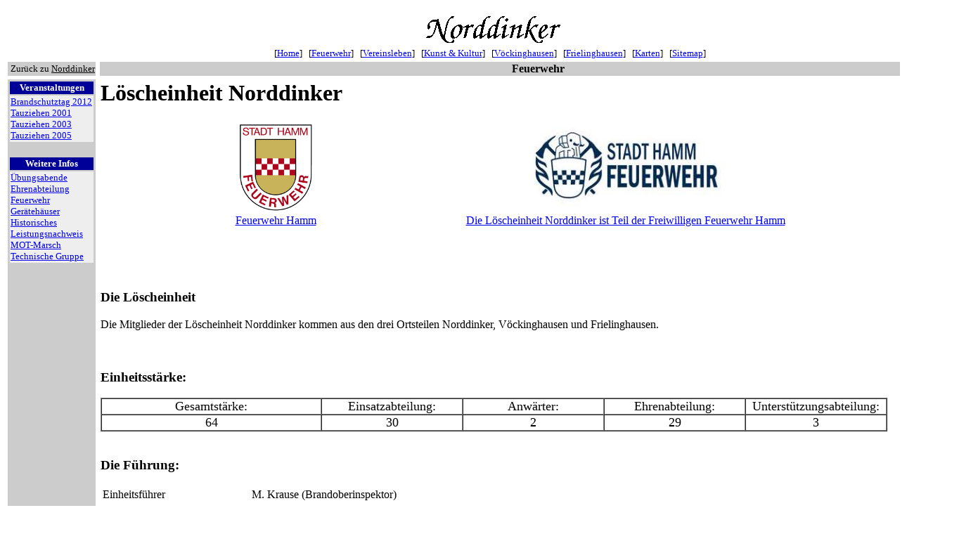

--- FILE ---
content_type: text/html
request_url: http://norddinker.de/Feuerwehr/Feuerwehr.htm
body_size: 2317
content:
<!doctype html public "-//w3c//dtd html 4.01 transitional//en">
<html>
<head>
<title>Norddinker</title>
<meta http-equiv="Content-Type" content="text/html; charset=utf-8">
<meta name="Author" content="N.A.">
<meta name="Generator" content="Generated by wb v2">
<meta name="keywords" content="Norddinker">
<meta name="keywords" content="Norddinker, Otmar Alt, Gordon Brown, Norddinker-online, Heimatkunst">
<meta name="keywords" content="Kunst, Feuerwehr, Reiten, Fahrverein, Norddinker">
<meta name="keywords" content="Impressionen, Vereinsleben, Sch&uuml;tzenverein, Norddinker, Landjugend">
<meta name="keywords" content="Sport, No Sex, Schuetzenverein, Treckerfreunde, Termine">
<meta name="keywords" content="Impressionen, Voeckinghausen, V&ouml;ckinghausen, Frielinghausen">
</head>
<body text="#000000" bgcolor="#FFFFFF" link="#0000EE" vlink="#0000EE" alink="#FF0000">
<table border="0" width="100%">
<tr>
<td align="center">
<a href="../index.htm"><img src="../Norddinker.gif" border=0></a><br>
<font size=-1>
[<a href="../index.htm">Home</a>]&nbsp;&nbsp;
[<a href="../Feuerwehr/Feuerwehr.htm">Feuerwehr</a>]&nbsp;&nbsp;
[<a href="../Vereinsleben/Vereinsleben.html">Vereinsleben</a>]&nbsp;&nbsp;
[<a href="../Kunst_&_Kultur/Kunst_&_Kultur.htm">Kunst&nbsp;&&nbsp;Kultur</a>]&nbsp;&nbsp;
[<a href="../V@ockinghausen/V@ockinghausen.htm">V&ouml;ckinghausen</a>]&nbsp;&nbsp;
[<a href="../Frielinghausen/Frielinghausen.htm">Frielinghausen</a>]&nbsp;&nbsp;
[<a href="../Karten/@Ubersichtskarte.htm">Karten</a>]&nbsp;&nbsp;
[<a href="../Sitemap.htm">Sitemap</a>]&nbsp;&nbsp;
</font>
</td>
</tr>
<tr>
<td>
<table border="0" width="100%" cellspacing="0">
<tr>
<td width="15%" bgcolor=#CCCCCC><nobr>
<font size=-1>&nbsp;Zur&uuml;ck zu </font>
<a href="../index.htm"><font size=-1 color=#000000>Norddinker</font></a>
</nobr></td>
<td width="1%">&nbsp;
</td>
<td width="84%" align="center" bgcolor=#CCCCCC>
<b>Feuerwehr</b>
</td>
</tr>
<tr>
<td height=5 colspan=3></td>
</tr>
<tr>
<td valign="top" bgcolor=#CCCCCC>
<table border="0" width="100%" cellspacing="2"><tr><th bgcolor=#000099>
<font color=#FFFFFF size=-1>
<b>Veranstaltungen</b><br>
</font>
</th></tr><tr><td bgcolor=#EEEEEE><font size=-1>
<a href="Brandschutztag_2012.htm">Brandschutztag&nbsp;2012</a><br>
<a href="Tauziehen_2001.htm">Tauziehen&nbsp;2001</a><br>
<a href="Tauziehen_2003.htm">Tauziehen&nbsp;2003</a><br>
<a href="Tauziehen_2005.htm">Tauziehen&nbsp;2005</a><br>
</font></td></tr></table>
<br>
<table border="0" width="100%" cellspacing="2"><tr><th bgcolor=#000099>
<font color=#FFFFFF size=-1>
<b>Weitere Infos</b><br>
</font>
</th></tr><tr><td bgcolor=#EEEEEE><font size=-1>
<a href="@Ubungsabende.htm">&Uuml;bungsabende</a><br>
<a href="Ehrenabteilung.htm">Ehrenabteilung</a><br>
<a href="Feuerwehr.htm">Feuerwehr</a><br>
<a href="Ger@ateh@auser.htm">Ger&auml;teh&auml;user</a><br>
<a href="Historisches.htm">Historisches</a><br>
<a href="Leistungsnachweis.htm">Leistungsnachweis</a><br>
<a href="MOT-Marsch.htm">MOT-Marsch</a><br>
<a href="Technische_Gruppe.htm">Technische&nbsp;Gruppe</a><br>
</font></td></tr></table>
</td>
<td rowspan=2></td>
<td rowspan=2 align="left" valign="top">
<!-- main code -->


<h1>
L&ouml;scheinheit Norddinker</h1>

<!--<table BORDER WIDTH="100%" bordercolordark="#666666" bordercolorlight="#FFFFFF" >-->
<table width="80%" border="0" cellspacing="0" cellpadding="0">
 <tr>
  <td width="50%">
   <!-- <center><img SRC="wappen.jpg" vspace="4" border="0" height="156" width="130" align="CENTER"></center> -->
   <center><img SRC="FW-Hamm-Wappen.png" vspace="4" border="0" height="125" width="105" align="CENTER"></center>
  </td>

  <td width="50%">
   <!-- <center><img SRC="logo1.jpg" border="0" height="161" width="300"></center>  -->
   <center><img SRC="FW-Hamm-Logo.jpg" border="0" height="114" width="288"></center>
  </td>
 </tr>

 <tr>
  <td align="center" width="50%"><a href="http://www.feuerwehr-hamm.de/de/" target="_blank">Feuerwehr Hamm</a></td>

  <td width="50%">
   <center><a href="http://www.feuerwehr-hamm.de/de/feuerwehr-hamm/freiwillige-feuerwehr/einsatzabteilung" target="_blank">Die L&ouml;scheinheit Norddinker ist Teil der Freiwilligen Feuerwehr Hamm</a></center>
  </td>

 </tr>
</table>

<p>
<br>&nbsp;
<br>&nbsp;
<h3>
Die L&ouml;scheinheit</h3>
Die Mitglieder der L&ouml;scheinheit Norddinker kommen aus den drei Ortsteilen Norddinker,
V&ouml;ckinghausen und Frielinghausen.
<br>&nbsp;
<br>&nbsp;

<h3>Einheitsst&auml;rke:</h3>

<table width="90%" border="1" cellspacing="0" cellpadding="0">
<tr>
<td align="center" width="28%"><font size=+1>Gesamtst&auml;rke:</font></td>
<td align="center" width="18%"><font size=+1>Einsatzabteilung:</font></td>
<td align="center" width="18%"><font size=+1>Anw&auml;rter:</font></td>
<td align="center" width="18%"><font size=+1>Ehrenabteilung:</font></td>
<td align="center" width="18%"><font size=+1>Unterst&uuml;tzungsabteilung:</font></td>
</tr>

<tr>
<td align="center" width="28%"><font size=+1>64</font></td>
<td align="center" width="18%"><font size=+1>30</font></td>
<td align="center" width="18%"><font size=+1>2</font></td>
<td align="center" width="18%"><font size=+1>29</font></td>
<td align="center" width="18%"><font size=+1>3</font></td>
</tr>
</table>

<br>
<h3>
Die F&uuml;hrung:</h3>

<table>
<tr>
<td width="200">Einheitsf&uuml;hrer&nbsp;</td>

<td>&nbsp; M. Krause (Brandoberinspektor)</td>
</tr>

<tr>
<td width="200">stellv. Einheitsf&uuml;hrer&nbsp;</td>

<td>&nbsp; D. Wa&szlig;muth (Hauptbrandmeister)</td>
</tr>

<tr>
<td width="200">&nbsp;</td>

<td>&nbsp;</td>
</tr>

</table>

<pre>&nbsp;</pre>

<h3>
E-Mail:</h3>
&nbsp;&nbsp;&nbsp;&nbsp; <a href="mailto:Norddinker@feuerwehr-hamm.de">Norddinker@feuerwehr-hamm.de</a><br>
<h3>
Einsatzfahrzeug:</h3>

1 LF-10<br>
<li>Fahrgestell Eurocargo 150 E32 WS, 4x4 (Iveco)</li>
<li>Motorleistung: 220 kW (299 PS), Euro 6</li>
<li>Zul&auml;ssiges Gesamtgewicht: 13 t</li>
<li>Pumpen-Nennleistung: 2000 l/min bei 10 bar</li>
<li>Besetzung: 1/8</li>
<li>Wasserbeh&auml;lter: 1200 l</li>


<br>
<center>
<img SRC="LF10.jpg" BORDER=0 height=699 width=1244><br>
Das Bild zeigt das Einsatzfahrzeug LF10.
</center>

<h3>
Die Einsatzschwerpunkte</h3>
Die drei Ortsteile sind l&auml;ndlich gepr&auml;gt. Sie liegen verkehrstechnisch
an der Hauptverbindung zwischen Hamm und Soest. Die L&ouml;einheit Norddinker 
unterst&uuml;tzt die Feuerwehr Hamm-Uentrop bei Eins&auml;tzen im Industriegebiet Uentrop.<br>
<br>
Weitere Einsatzgebiete:
<li>Landstra&szlig;enteilst&uuml;ck Hamm - Soest, Norddinker - Uentrop</li>
<li>Landwirtschaftliche Betriebe</li>
<li>Metallverarbeitender Betrieb</li>
<li>Gastronomie</li>
<li>K&uuml;nstlerwerkst&auml;tten</li>
<li>Wohngebiete</li>

<br><br><font size=-1>
Norddinker bzw. die Redaktion von www.norddinker.de ist 
nicht f&uuml;r die Inhalte fremder Seiten verantwortlich, 
die &uuml;ber einen Link erreicht werden!
</font>
<!-- end of main code -->
</td>
</tr>
<tr><td valign="bottom" bgcolor=#CCCCCC align=right>
<font size=-2>Copyright by&nbsp;<br>Norddinker.de</font>
</td></tr>
</table>
</td>
</tr>
</table>
</body>
</html>
